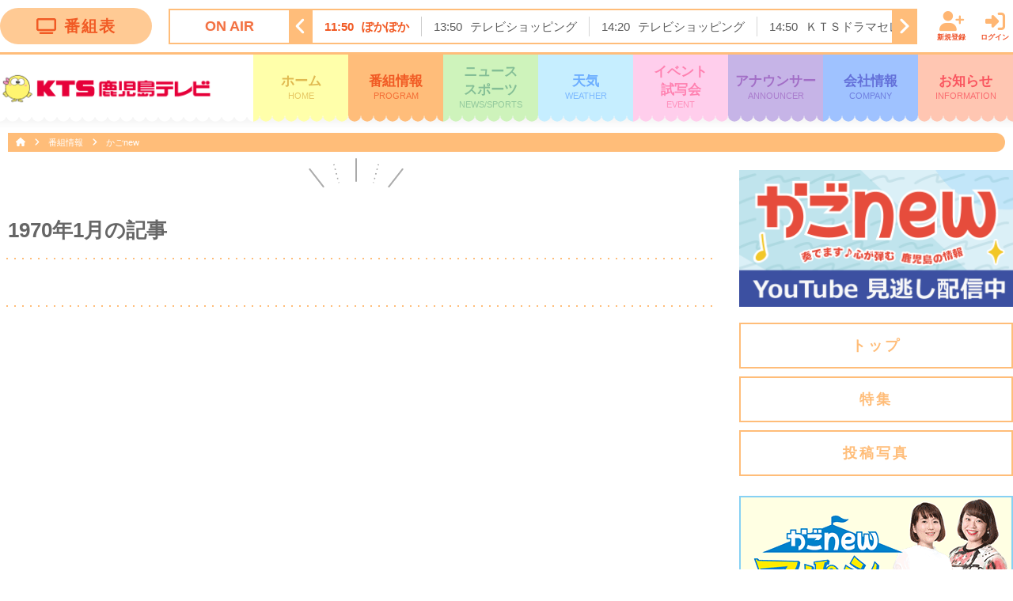

--- FILE ---
content_type: text/html; charset=UTF-8
request_url: https://www.kts-tv.co.jp/program/kagonew/?date=201612single.html?id=784
body_size: 6215
content:
<!doctype html>
<html lang="ja">
<head prefix="og: http://ogp.me/ns# fb: http://ogp.me/ns/fb# article: http://ogp.me/ns/article#">
<meta charset="utf-8">
<meta http-equiv="X-UA-Compatible" content="IE=edge">
<!--[if lt IE 9]>
<script src="http://html5shiv.googlecode.com/svn/trunk/html5.js"></script>
<![endif]-->
<meta name="viewport" content="width=device-width,initial-scale=1,shrink-to-fit=no">
<title>かごnew | 番組情報 | ＫＴＳ鹿児島テレビ</title>
<meta name="robots" content="index,follow">
<meta name="copyright" content="KTS All Rights Reserved.">
<meta name="format-detection" content="telephone=no">

<meta name="description" content="" />
<meta name="keywords" content="KTS,鹿児島テレビ,鹿児島,ニュース,アナウンサー,イベント,">

<!--ogp-->
<meta property="og:site_name" content="ＫＴＳ鹿児島テレビ　Kagoshima　Television　for　Smile" />

<meta property="og:title" content="ご視聴ありがとうございました！" />

<meta property="og:type" content="website" />

<meta property="og:url" content="https://www.kts-tv.co.jp/program/kagonew/?date=201612single.html?id=784single.html?id=1152" />

<meta property="og:image" content="www.kts-tv.co.jp/program/kagonew/data/img/1152/main_1.jpg" />

<meta name="twitter:card" content="summary_large_image" />

<meta name="og:description" content="" />
<!--/ogp-->


<link rel="shortcut icon" href="/favicon.ico" type="image/vnd.microsoft.icon">
<link rel="apple-touch-icon" href="/img/apple-touch-icon.png">

<script src="https://ajax.googleapis.com/ajax/libs/jquery/3.2.1/jquery.min.js"></script>
<link rel="stylesheet" type="text/css" href="/common/js/slick/slick.css" media="screen" />
<link rel="stylesheet" type="text/css" href="/common/js/slick/slick-theme.css" media="screen" />
<link rel="stylesheet" type="text/css" href="/common/js/fancybox/jquery.fancybox.css" media="screen" />
<script src="/common/js/slick/slick.min.js"></script>
<script src="/common/js/fancybox/jquery.fancybox.pack.js"></script>
<script src="/common/js/jscrollpane/jquery.jscrollpane.min.js"></script>
<!--<script defer src="/common/fonts/fontawesome/js/all.js"></script>-->
<script defer src="/common/fonts/fontawesome-free-6.5.1-web/js/all.js"></script>
<link rel="stylesheet" href="/common/css/common.css?1769398840">
<link rel="stylesheet" href="/common/css/layout_sp.css?1769398840" media="screen and (max-width:767px)">
<link rel="stylesheet" href="/common/css/layout.css?1769398840" media="screen and (min-width:768px)">
<script defer src="/common/js/common.js?1769398840"></script>
<script src="/common/js/analytics.js"></script>
<script type="application/javascript" src="//anymind360.com/js/16410/ats.js"></script>
<!-- Google tag (gtag.js) -->
<script async src="https://www.googletagmanager.com/gtag/js?id=G-F430ZJPVKS"></script>
<script>
  window.dataLayer = window.dataLayer || [];
  function gtag(){dataLayer.push(arguments);}
  gtag('js', new Date());

  gtag('config', 'G-F430ZJPVKS');
</script>
<script async src="https://pagead2.googlesyndication.com/pagead/js/adsbygoogle.js?client=ca-pub-8300977468569594" crossorigin="anonymous"></script>
</head>
<body>
<header>


	
    <div id="onair">
        <div class="container"> 
            <a href="/timetable/" class="btnTimetable">
				<i class="fas fa-tv"></i>番組表
			</a>
		<div class="cont">
	<div class="ttl">ON AIR</div>
	<ul class="slider">
	<li><span>3:47</span><span>オープニング</span></li><li><span>3:55</span><span>テレビショッピング</span></li><li><span>4:25</span><span>ディノスＴＨＥストア</span></li><li><span>4:55</span><span>テレビショッピング</span></li><li><span>5:25</span><span><a href="http://www.fujitv.co.jp/b_hp/mezatv/" target="_blank">めざましテレビ</a></span></li><li><span>8:14</span><span>サン！シャイン</span></li><li><span>9:50</span><span><a href="http://www.fujitv.co.jp/b_hp/nonstop/index.html" target="_blank">ノンストップ！</a></span></li><li><span>11:24</span><span>チェック！かごしま</span></li><li><span>11:30</span><span>ＦＮＮ　Ｌｉｖｅ　Ｎｅｗｓ　ｄａｙｓ</span></li><li class='now'><span>11:50</span><span>ぽかぽか</span></li><li><span>13:50</span><span>テレビショッピング</span></li><li><span>14:20</span><span>テレビショッピング</span></li><li><span>14:50</span><span>ＫＴＳドラマセレクション</span></li><li><span>15:45</span><span>Ｌｉｖｅ　Ｎｅｗｓ　イット！第１部</span></li><li><span>18:09</span><span>ＫＴＳライブニュース</span></li><li><span>19:00</span><span><a href="http://www.fujitv.co.jp/nepleague/index.html" target="_blank">ネプリーグ</a></span></li><li><span>21:00</span><span>ヤンドク！</span></li><li><span>21:54</span><span>ＫＴＳニュース</span></li><li><span>22:00</span><span>夫に間違いありません</span></li><li><span>22:54</span><span>匠の蔵　Ｈｉｓｔｏｒｙ　ｏｆ　Ｍｅｉｓｔｅｒ</span></li><li><span>23:00</span><span>けるとめる</span></li><li><span>23:30</span><span><a href="https://www.fujitv.co.jp/livenews_alpha/index.html" target="_blank">ＦＮＮ　Ｌｉｖｅ　Ｎｅｗｓ　α</a></span></li><li><span>24:15</span><span>ネタパレ</span></li><li><span>24:45</span><span>ミキティダイニング</span></li><li><span>25:35</span><span>テレビショッピング</span></li><li><span>26:05</span><span>クロージング</span></li>	</ul>
</div>
        <link rel="stylesheet" href="https://cdnjs.cloudflare.com/ajax/libs/font-awesome/6.6.0/css/all.min.css" integrity="sha512-Kc323vGBEqzTmouAECnVceyQqyqdsSiqLQISBL29aUW4U/M7pSPA/gEUZQqv1cwx4OnYxTxve5UMg5GT6L4JJg==" crossorigin="anonymous" referrerpolicy="no-referrer" />
        <div id="ss_is_login_pc" class="ss-is-login-pc"></div>
        </div>
    </div>
    <nav>
        <div class="container">
            <h2 class="headerLogo"><a href="/"><img src="/common/img/logo.png" alt="ＫＴＳ鹿児島テレビ　Kagoshima　Television　for　Smile" width="268"></a></h2>
			<div id="gNav">
                <!--<section id="navSchWrap">
                    <form method="get" action="#">
                        <input type="text" size="25" placeholder="何をお探しですか？">
                        <button type="submit"><i class="fas fa-search"></i></button>
                    </form>
                </section>-->
				<ul>
					<li>
						<a href="/" data-uri="/">
							ホーム<span class="en">HOME</span>
							<i class="fas fa-chevron-right sp"></i>
						</a>
					</li>
					<li>
						<a href="/program/" data-uri="/program/,/timetable/">
							番組情報<span class="en">PROGRAM</span>
							<i class="fas fa-chevron-right sp"></i>
						</a>
					</li>
					<li>
						<a href="/news/" data-uri="/news/">
							ニュース<br class="pc" /><span class="sp">/</span>スポーツ
							<span class="en">NEWS/SPORTS</span>
							<i class="fas fa-chevron-right sp"></i>
						</a>
					</li>
					<li>
						<a href="/weather/" data-uri="/weather/,/livecam/">
							天気
							<span class="en">WEATHER</span>
							<i class="fas fa-chevron-right sp"></i>
						</a>
					</li>
					<li>
						<a href="/event/" data-uri="/event/">
							イベント<br class="pc" /><span class="sp">/</span>試写会
							<span class="en">EVENT</span>
							<i class="fas fa-chevron-right sp"></i>
						</a>
					</li>
					<li>
						<a href="/announcer/" data-uri="/announcer/,/blog/">
							アナウンサー
							<span class="en">ANNOUNCER</span>
							<i class="fas fa-chevron-right sp"></i>
						</a>
					</li>
					<li>
						<a href="/company/" data-uri="/company/,/sitemap/">
							会社情報
							<span class="en">COMPANY</span>
							<i class="fas fa-chevron-right sp"></i>
						</a>
					</li>
					<li>
						<a href="/plus/" data-uri="/plus/,/fnscharity/,/original/,/toukou/">
							お知らせ
							<span class="en">INFORMATION</span>
							<i class="fas fa-chevron-right sp"></i>
						</a>
					</li>
				</ul>
                <div id="ss_is_login_sp" class="ss-is-login-sp"></div>
                <link rel="stylesheet" href="https://kts-tv.co.jp/common/css/is_login.min.css">
                <script src="https://kts-tv.co.jp/common/js/is_login.min.js" defer></script>
			</div>
			<div class="btnMenu">
				<span class=""><i></i></span>
				<div>MENU</div>
				<div>CLOSE</div>
			</div>
			<a href="/timetable/" class="btnTimetable">
				<i class="fas fa-tv"></i>
				番組表
			</a>
			<div class="cover"></div>
        </div>
    </nav>
</header>
<main id="contents"><div id="breadcrumb">
	<div class="container">
		<ul>
			<li>
				<a href="/"><i class="fas fa-home"></i></a>
				<i class="fas fa-angle-right"></i>
			</li>
						<li>
				<a href="/program">
					番組情報				</a>
								<i class="fas fa-angle-right"></i>
							</li>
						<li>
				<a href="/program/kagonew">
					かごnew				</a>
							</li>
					</ul>
	</div>
</div>



<script type="text/javascript" src="js/blog.js?1769398840"></script>
<script type="text/javascript" src="js/plus.js?1769398840"></script>
<link rel="stylesheet" href="css/blog_sp.css?1769398840" media="screen and (max-width:767px)">
<link rel="stylesheet" href="css/blog.css?1769398840" media="screen and (min-width:768px)">
<script async src="https://platform.twitter.com/widgets.js" charset="utf-8"></script>
<script type="text/javascript" src="https://i.yimg.jp/images/listing/tool/yads/yads-timeline-ex.js"></script>
<section id="blog">
	<div class="container">
			<div class="column01">

			            <article class="archive">
				<div class="entryHeader">
					<span class="deco"><span></span></span>
					<h1 class="entryTtl">1970年1月の記事</h1>
				</div>
								<ul>
												</ul>
			</article>
			</div>
			

		<aside class="column02">
			<!-- add 20230904 seto -->
			<a href="https://www.youtube.com/@kagonewKTS" target="_blank">
				<img class="" src="./img/kagonew_yt_bar.png" alt="かごnew YouTube見逃し配信" style="margin-bottom:20px">
			</a>
			<!-- add 20230904 seto -->
	        <section id="progNav">
				<ul>
					<li><a href="/program/kagonew/" data-uri="/program/kagonew/"><span>トップ</span></a></li>
					<li><a href="onair.html"><span>特集</span></a></li>
					<li><a href="https://www.kts-tv.co.jp/program/kagonew/?cid=24"><span>投稿写真</span></a></li>
<!--					<li><a href="about.html"><span>番組について</span></a></li>
					<li><a href="caster.html"><span>出演者紹介</span></a></li>
					<li><a href="confirm.html"><span>情報提供・ご意見</span></a></li>
-->
				</ul>
	        </section>
	        <section id="progNavMarche">
                <a href="/program/marche/" data-uri="/program/kagonew/">
                    <img src="img/side_marche2024.png" alt="">
                </a>
	        </section>
	        <!-- remove 20230904 seto -->
	        <!--
	        <section id="snsWrap">
	            <div class="twCont">
	                <h3 class="ttl">Twitter</h3>
	                <a class="twitter-timeline" data-width="640" data-height="300" data-chrome="noheader nofooter transparent" href="https://twitter.com/kago_new">Tweets by kago_new</a>
	            </div>
	        </section>
	        -->
	        <!-- remove 20230904 seto -->
					<aside class="column02">
			<section id="newArticleWrap">
				<h3 class="ttl">最近の投稿</h3>
				<div class="newArticleCont">
					<ul><li><a href="/program/kagonew/single.html?id=1152"><span class="date">2024.12.27</span><span class="ttl">ご視聴ありがとうございました！</span></a></li><li><a href="/program/kagonew/single.html?id=1151"><span class="date">2024.12.27</span><span class="ttl">12月27日（金）わが家のハッピーニュース</span></a></li><li><a href="/program/kagonew/single.html?id=1149"><span class="date">2024.12.26</span><span class="ttl">12月26日（木）今年の失敗！エピソード大賞</span></a></li><li><a href="/program/kagonew/single.html?id=1148"><span class="date">2024.12.25</span><span class="ttl">12月25日（水）生中継！“猫のダヤン”原画展</span></a></li><li><a href="/program/kagonew/single.html?id=1147"><span class="date">2024.12.24</span><span class="ttl">12月24日（火）脱マンネリ！鹿児島の手みやげ</span></a></li></ul>				</div>
			</section>
			<section id="archiveWrap">
				<h3 class="ttl">月別アーカイブ</h3>
				<ul><li><a href="/program/kagonew/?date=202412">2024年 12月(21)</a></li><li><a href="/program/kagonew/?date=202411">2024年 11月(20)</a></li><li><a href="/program/kagonew/?date=202410">2024年 10月(22)</a></li><li><a href="/program/kagonew/?date=202409">2024年 9月(19)</a></li><li><a href="/program/kagonew/?date=202408">2024年 8月(18)</a></li><li><a href="/program/kagonew/?date=202407">2024年 7月(22)</a></li><li><a href="/program/kagonew/?date=202406">2024年 6月(20)</a></li><li><a href="/program/kagonew/?date=202405">2024年 5月(21)</a></li><li><a href="/program/kagonew/?date=202404">2024年 4月(23)</a></li><li><a href="/program/kagonew/?date=202403">2024年 3月(20)</a></li><li><a href="/program/kagonew/?date=202402">2024年 2月(20)</a></li><li><a href="/program/kagonew/?date=202401">2024年 1月(18)</a></li></ul><ul><li><a href="/program/kagonew/?date=202312">2023年 12月(14)</a></li><li><a href="/program/kagonew/?date=202311">2023年 11月(20)</a></li><li><a href="/program/kagonew/?date=202310">2023年 10月(21)</a></li><li><a href="/program/kagonew/?date=202309">2023年 9月(21)</a></li><li><a href="/program/kagonew/?date=202308">2023年 8月(19)</a></li><li><a href="/program/kagonew/?date=202307">2023年 7月(21)</a></li><li><a href="/program/kagonew/?date=202306">2023年 6月(22)</a></li><li><a href="/program/kagonew/?date=202305">2023年 5月(20)</a></li><li><a href="/program/kagonew/?date=202304">2023年 4月(19)</a></li><li><a href="/program/kagonew/?date=202303">2023年 3月(22)</a></li><li><a href="/program/kagonew/?date=202302">2023年 2月(19)</a></li><li><a href="/program/kagonew/?date=202301">2023年 1月(18)</a></li></ul><ul><li><a href="/program/kagonew/?date=202212">2022年 12月(13)</a></li><li><a href="/program/kagonew/?date=202211">2022年 11月(20)</a></li><li><a href="/program/kagonew/?date=202210">2022年 10月(20)</a></li><li><a href="/program/kagonew/?date=202209">2022年 9月(19)</a></li><li><a href="/program/kagonew/?date=202208">2022年 8月(18)</a></li><li><a href="/program/kagonew/?date=202207">2022年 7月(18)</a></li><li><a href="/program/kagonew/?date=202206">2022年 6月(29)</a></li><li><a href="/program/kagonew/?date=202205">2022年 5月(25)</a></li><li><a href="/program/kagonew/?date=202204">2022年 4月(34)</a></li><li><a href="/program/kagonew/?date=202203">2022年 3月(22)</a></li><li><a href="/program/kagonew/?date=202202">2022年 2月(17)</a></li><li><a href="/program/kagonew/?date=202201">2022年 1月(18)</a></li></ul><ul><li><a href="/program/kagonew/?date=202112">2021年 12月(13)</a></li><li><a href="/program/kagonew/?date=202111">2021年 11月(20)</a></li><li><a href="/program/kagonew/?date=202110">2021年 10月(19)</a></li><li><a href="/program/kagonew/?date=202109">2021年 9月(19)</a></li><li><a href="/program/kagonew/?date=202108">2021年 8月(18)</a></li><li><a href="/program/kagonew/?date=202107">2021年 7月(19)</a></li><li><a href="/program/kagonew/?date=202106">2021年 6月(20)</a></li><li><a href="/program/kagonew/?date=202105">2021年 5月(18)</a></li><li><a href="/program/kagonew/?date=202104">2021年 4月(21)</a></li><li><a href="/program/kagonew/?date=202103">2021年 3月(22)</a></li><li><a href="/program/kagonew/?date=202102">2021年 2月(18)</a></li><li><a href="/program/kagonew/?date=202101">2021年 1月(18)</a></li></ul><ul><li><a href="/program/kagonew/?date=202012">2020年 12月(14)</a></li><li><a href="/program/kagonew/?date=202011">2020年 11月(19)</a></li><li><a href="/program/kagonew/?date=202010">2020年 10月(22)</a></li><li><a href="/program/kagonew/?date=202009">2020年 9月(20)</a></li><li><a href="/program/kagonew/?date=202008">2020年 8月(20)</a></li><li><a href="/program/kagonew/?date=202007">2020年 7月(21)</a></li><li><a href="/program/kagonew/?date=202006">2020年 6月(22)</a></li>				<li><a href="/program/kagonew/?date=202005">2020年 5月(18)</a></li><li><a href="/program/kagonew/?date=202004">2020年 4月(21)</a></li><li><a href="/program/kagonew/?date=202003">2020年 3月(20)</a></li><li><a href="/program/kagonew/?date=202002">2020年 2月(18)</a></li><li><a href="/program/kagonew/?date=202001">2020年 1月(19)</a></li></ul><ul><li><a href="/program/kagonew/?date=201912">2019年 12月(15)</a></li><li><a href="/program/kagonew/?date=201911">2019年 11月(23)</a></li><li><a href="/program/kagonew/?date=201910">2019年 10月(22)</a></li><li><a href="/program/kagonew/?date=201909">2019年 9月(19)</a></li><li><a href="/program/kagonew/?date=201908">2019年 8月(17)</a></li><li><a href="/program/kagonew/?date=201907">2019年 7月(19)</a></li><li><a href="/program/kagonew/?date=201906">2019年 6月(21)</a></li><li><a href="/program/kagonew/?date=201905">2019年 5月(20)</a></li><li><a href="/program/kagonew/?date=201904">2019年 4月(20)</a></li><li><a href="/program/kagonew/?date=201903">2019年 3月(19)</a></li><li><a href="/program/kagonew/?date=201902">2019年 2月(13)</a></li><li><a href="/program/kagonew/?date=201901">2019年 1月(18)</a></li></ul><ul><li><a href="/program/kagonew/?date=201812">2018年 12月(15)</a></li><li><a href="/program/kagonew/?date=201811">2018年 11月(22)</a></li><li><a href="/program/kagonew/?date=201810">2018年 10月(22)</a></li><li><a href="/program/kagonew/?date=201809">2018年 9月(18)</a></li><li><a href="/program/kagonew/?date=201808">2018年 8月(24)</a></li><li><a href="/program/kagonew/?date=201807">2018年 7月(21)</a></li><li><a href="/program/kagonew/?date=201806">2018年 6月(20)</a></li><li><a href="/program/kagonew/?date=201805">2018年 5月(20)</a></li><li><a href="/program/kagonew/?date=201804">2018年 4月(20)</a></li><li><a href="/program/kagonew/?date=201803">2018年 3月(21)</a></li><li><a href="/program/kagonew/?date=201802">2018年 2月(19)</a></li><li><a href="/program/kagonew/?date=201801">2018年 1月(17)</a></li></ul><ul><li><a href="/program/kagonew/?date=201712">2017年 12月(16)</a></li><li><a href="/program/kagonew/?date=201711">2017年 11月(21)</a></li><li><a href="/program/kagonew/?date=201710">2017年 10月(21)</a></li><li><a href="/program/kagonew/?date=201709">2017年 9月(20)</a></li><li><a href="/program/kagonew/?date=201708">2017年 8月(21)</a></li><li><a href="/program/kagonew/?date=201707">2017年 7月(19)</a></li><li><a href="/program/kagonew/?date=201706">2017年 6月(22)</a></li><li><a href="/program/kagonew/?date=201705">2017年 5月(23)</a></li><li><a href="/program/kagonew/?date=201704">2017年 4月(20)</a></li><li><a href="/program/kagonew/?date=201703">2017年 3月(22)</a></li><li><a href="/program/kagonew/?date=201702">2017年 2月(20)</a></li><li><a href="/program/kagonew/?date=201701">2017年 1月(17)</a></li></ul><ul><li><a href="/program/kagonew/?date=201612">2016年 12月(15)</a></li><li><a href="/program/kagonew/?date=201611">2016年 11月(22)</a></li><li><a href="/program/kagonew/?date=201610">2016年 10月(21)</a></li><li><a href="/program/kagonew/?date=201609">2016年 9月(21)</a></li><li><a href="/program/kagonew/?date=201608">2016年 8月(23)</a></li><li><a href="/program/kagonew/?date=201607">2016年 7月(20)</a></li><li><a href="/program/kagonew/?date=201606">2016年 6月(22)</a></li><li><a href="/program/kagonew/?date=201605">2016年 5月(22)</a></li><li><a href="/program/kagonew/?date=201604">2016年 4月(19)</a></li></ul>			</section>

			<section id="tagWrap">
				<h3 class="ttl">カテゴリー</h3>
					<ul><li><a href="/program/kagonew/?cid=3">料理(143)</a></li><li><a href="/program/kagonew/?cid=4">シャボン玉石けん(50)</a></li><li><a href="/program/kagonew/?cid=5">おでかけ情報(754)</a></li><li><a href="/program/kagonew/?cid=6">ファッション(51)</a></li><li><a href="/program/kagonew/?cid=7">温泉(142)</a></li><li><a href="/program/kagonew/?cid=8">めざせ！かごしま弁マスター(5)</a></li><li><a href="/program/kagonew/?cid=9">OA情報(2020)</a></li><li><a href="/program/kagonew/?cid=10">旅行(128)</a></li><li><a href="/program/kagonew/?cid=11">主催イベント(41)</a></li><li><a href="/program/kagonew/?cid=12">グルメ(1068)</a></li><li><a href="/program/kagonew/?cid=13">ヘルス＆ビューティー(120)</a></li><li><a href="/program/kagonew/?cid=14">音楽(37)</a></li><li><a href="/program/kagonew/?cid=15">その他(277)</a></li><li><a href="/program/kagonew/?cid=16">スポーツ(117)</a></li><li><a href="/program/kagonew/?cid=17">イベント(281)</a></li><li><a href="/program/kagonew/?cid=18">ショッピング(277)</a></li><li><a href="/program/kagonew/?cid=19">ライフスタイル(135)</a></li><li><a href="/program/kagonew/?cid=21">子育て(72)</a></li><li><a href="/program/kagonew/?cid=22">予告(1)</a></li><li><a href="/program/kagonew/?cid=23">大変身プロジェクト💄(14)</a></li><li><a href="/program/kagonew/?cid=25">♨かごしま湯巡り旅(36)</a></li><li><a href="/program/kagonew/?cid=26"> 天川シェフの生クッキング！🍳(47)</a></li><li><a href="/program/kagonew/?cid=27">防災(26)</a></li><li><a href="/program/kagonew/?cid=28">二刀流🍒(1)</a></li><li><a href="/program/kagonew/?cid=29">スマイルベビー(9)</a></li><li><a href="/program/kagonew/?cid=30">主婦のミカタ✨(4)</a></li><li><a href="/program/kagonew/?cid=31">鹿児島わが町自慢💘(15)</a></li><li><a href="/program/kagonew/?cid=32">鹿児島で味わう本場のグルメ😋(7)</a></li><li><a href="/program/kagonew/?cid=33">なぜここ？グルメ😲(3)</a></li><li><a href="/program/kagonew/?cid=34">鹿児島ロングセラーの秘密🔍(4)</a></li><li><a href="/program/kagonew/?cid=35">電停ぶらり🚃(6)</a></li></ul>			</section>
		</aside>		</aside>
	</div>
</section>
<style>
#underbn img{
	width : 180px !important;
}
</style>
<div id="underbn">
	<div class="container">
		<ul>

							<li><a href="https://kazama-kyojo.jp/" target="_blank"><img src="/data/banner/img/94/main_1.jpg"  alt="" /></a></li>
								<li><a href="https://techno-reinetsu.co.jp/" target="_blank"><img src="/data/banner/img/90/main_1.png"  alt="" /></a></li>
								<li><a href="https://selection-ltd.com/" target="_blank"><img src="/data/banner/img/92/main_1.jpg"  alt="" /></a></li>
								<li><a href="https://www.job-8.com/" target="_blank"><img src="/data/banner/img/89/main_1.jpg"  alt="" /></a></li>
								<li><a href="https://jusica.co.jp/" target="_blank"><img src="/data/banner/img/76/main_1.jpg"  alt="" /></a></li>
								<li><a href="https://www.marusho-kensetsu.co.jp/" target="_blank"><img src="/data/banner/img/87/main_1.jpg"  alt="" /></a></li>
								<li><a href="https://smile-builders-hiraya.com/" target="_blank"><img src="/data/banner/img/86/main_1.jpg"  alt="" /></a></li>
								<li><a href="https://lp.ltu.co.jp/?utm_source=KTS&utm_medium=banner&utm_campaign=SSP" target="_blank"><img src="/data/banner/img/88/main_1.jpg"  alt="" /></a></li>
								<li><a href="https://www.ktscr.co.jp/" target="_blank"><img src="/data/banner/img/67/main_1.jpg"  alt="" /></a></li>
								<li><a href="https://www.tnc.co.jp/dq/" target="_blank"><img src="/data/banner/img/81/main_1.jpg"  alt="" /></a></li>
								<li><a href="https://ktstv.base.shop/" target="_blank"><img src="/data/banner/img/93/main_1.jpg"  alt="" /></a></li>
								<li><a href="https://ktshouse.com/" target="_blank"><img src="/data/banner/img/7/main_1.png"  alt="" /></a></li>
								<li><a href="https://www.kts-tv.co.jp/original/autocity/" target="_blank"><img src="/data/banner/img/9/main_1.jpg"  alt="" /></a></li>
								<li><a href="https://www.kts-tv.co.jp/original/orchestra/" target="_blank"><img src="/data/banner/img/10/main_1.jpg"  alt="" /></a></li>
								<li><a href="https://www.kts-tv.co.jp/fnscharity/" target="_blank"><img src="/data/banner/img/12/main_1.png"  alt="" /></a></li>
								<li><a href="https://j-ba.or.jp/ihoubokumetsu/" target="_blank"><img src="/data/banner/img/6/main_1.png"  alt="" /></a></li>
					</ul>
	</div>
</div>
</main>
<footer>
	<div class="pageTop" title="Scroll Back to Top">
		<a href="">
            <span>TOP</span>
            <span class="icon"><i class="fas fa-chevron-up"></i></span>
        </a>
	</div>
    
    <div class="container">
        <ul>
            <li><a href="/plus/">お知らせ一覧</a></li>
            <li><a href="/company/">会社情報</a></li>
            <li><a href="/company/privacy_policy/">プライバシーポリシー</a></li>
            <li><a href="/company/contact/">ご意見・お問い合わせ</a></li>
            <li><a href="/sitemap/">サイトマップ</a></li>
        </ul>
	</div>
    <div class="footerLogo"><a href="/"><img src="/common/img/logo.png" alt="ＫＴＳ鹿児島テレビ　Kagoshima　Television　for　Smile" width="268"></a></div>
	<div class="copyright">Copyright &copy; KTS All Rights Reserved.<br />弊社の番組ならびに本サイトに掲載されている著作物を許可なく複製、転載することを禁じます。</div>
</footer>
</body>
</html>

--- FILE ---
content_type: text/html; charset=utf-8
request_url: https://www.google.com/recaptcha/api2/aframe
body_size: 269
content:
<!DOCTYPE HTML><html><head><meta http-equiv="content-type" content="text/html; charset=UTF-8"></head><body><script nonce="BvRVhySIIdEZwKJHTwa9Pg">/** Anti-fraud and anti-abuse applications only. See google.com/recaptcha */ try{var clients={'sodar':'https://pagead2.googlesyndication.com/pagead/sodar?'};window.addEventListener("message",function(a){try{if(a.source===window.parent){var b=JSON.parse(a.data);var c=clients[b['id']];if(c){var d=document.createElement('img');d.src=c+b['params']+'&rc='+(localStorage.getItem("rc::a")?sessionStorage.getItem("rc::b"):"");window.document.body.appendChild(d);sessionStorage.setItem("rc::e",parseInt(sessionStorage.getItem("rc::e")||0)+1);localStorage.setItem("rc::h",'1769398845134');}}}catch(b){}});window.parent.postMessage("_grecaptcha_ready", "*");}catch(b){}</script></body></html>

--- FILE ---
content_type: application/javascript
request_url: https://www.kts-tv.co.jp/program/kagonew/js/plus.js?1769398840
body_size: -62
content:
$(function() {
var defaultNum = 10;
var moreNum = 10;


$('.list li:nth-child(n + ' + (moreNum + 1) + ')').addClass('hidden');
$('.btn_area').on('click', function() {
  $('.list li.hidden').slice(0, moreNum).removeClass('hidden');
  if ($('.list li.hidden').length == 0) {
    $('.btn_area').fadeOut();
  }
});

});